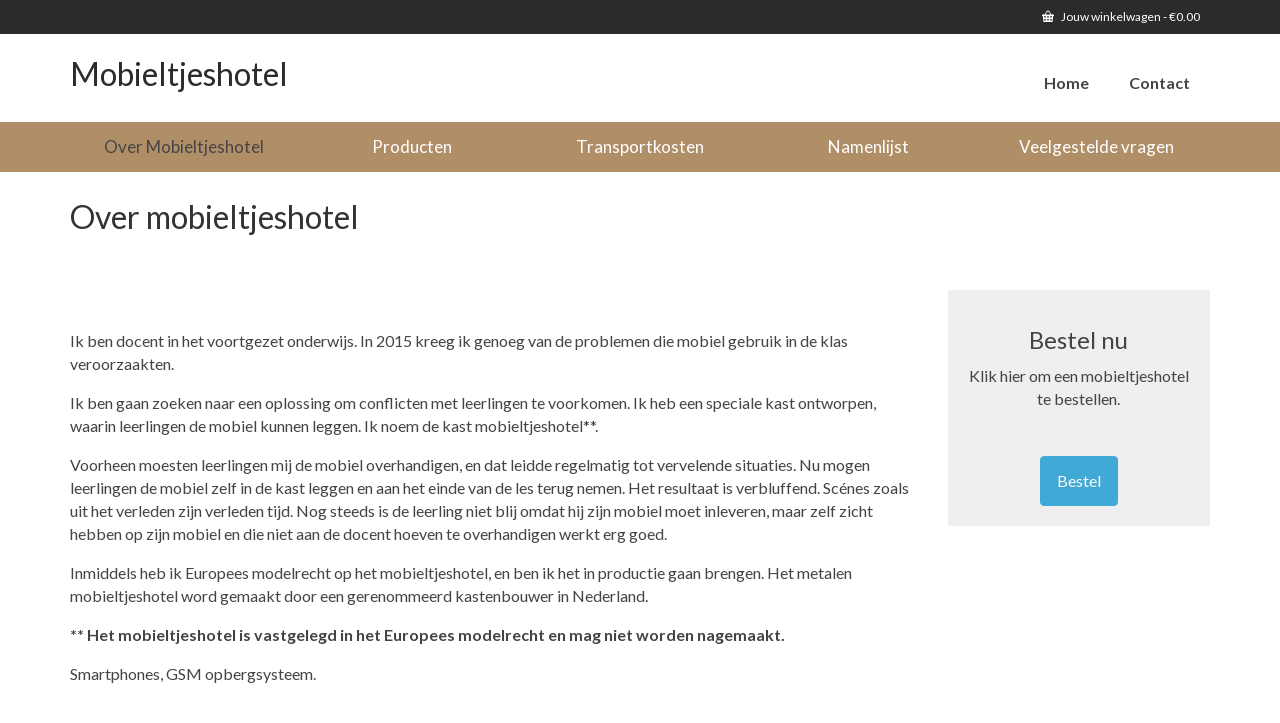

--- FILE ---
content_type: text/css
request_url: https://www.mobieltjeshotel.nl/wp-content/uploads/siteorigin-widgets/sow-button-flat-b684de68b1fe-12.css?ver=6.7.1
body_size: 64
content:
.so-widget-sow-button-flat-b684de68b1fe-12 .ow-button-base {
  zoom: 1;
}
.so-widget-sow-button-flat-b684de68b1fe-12 .ow-button-base:before {
  content: '';
  display: block;
}
.so-widget-sow-button-flat-b684de68b1fe-12 .ow-button-base:after {
  content: '';
  display: table;
  clear: both;
}
@media (max-width: 780px) {
  .so-widget-sow-button-flat-b684de68b1fe-12 .ow-button-base.ow-button-align-center {
    text-align: center;
  }
  .so-widget-sow-button-flat-b684de68b1fe-12 .ow-button-base.ow-button-align-center.ow-button-align-justify .sowb-button {
    display: inline-block;
  }
}
.so-widget-sow-button-flat-b684de68b1fe-12 .ow-button-base .sowb-button {
  -ms-box-sizing: border-box;
  -moz-box-sizing: border-box;
  -webkit-box-sizing: border-box;
  box-sizing: border-box;
  -webkit-border-radius: 0.25;
  -moz-border-radius: 0.25;
  border-radius: 0.25;
  background: #41a9d5;
  border-width: 1px 0;
  border: 1px solid #41a9d5;
  color: #ffffff !important;
  font-size: 1;
  
  padding: 1;
  text-shadow: 0 1px 0 rgba(0, 0, 0, 0.05);
  padding-inline: 2;
}
.so-widget-sow-button-flat-b684de68b1fe-12 .ow-button-base .sowb-button.ow-button-hover:active,
.so-widget-sow-button-flat-b684de68b1fe-12 .ow-button-base .sowb-button.ow-button-hover:hover {
  background: #52b1d9;
  border-color: #52b1d9;
  color: #ffffff !important;
}